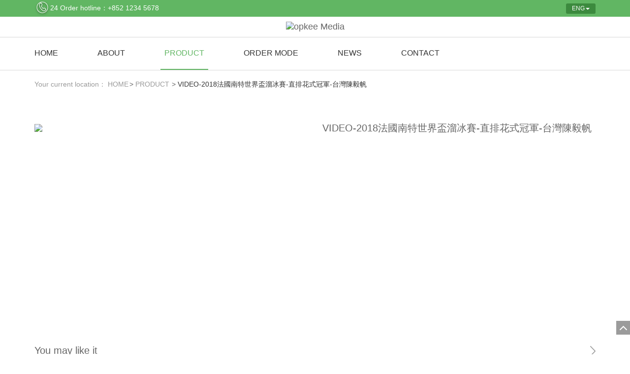

--- FILE ---
content_type: text/html; charset=UTF-8
request_url: http://chinaprosports.com/product-en/view/10860
body_size: 11653
content:
<!DOCTYPE html>
<html dir="ltr" lang="zh-CN">
<head>
<meta charset="utf-8">
<meta http-equiv="X-UA-Compatible" content="IE=edge">
<meta name="viewport" content="width=device-width, initial-scale=1">
<meta name="format-detection" content="telephone=no"/>
<title>VIDEO-2018法國南特世界盃溜冰賽-直排花式冠軍-台灣陳毅帆</title>
<meta name="title" content="VIDEO-2018法國南特世界盃溜冰賽-直排花式冠軍-台灣陳毅帆">
<meta name="keywords" content="HK SKATE CO,溜冰鞋,花樣滑冰,EDEA,RISPORT,MK,JOHN WILSON BLADES,MK BLADES,ROLL LINE,SNOW WHITE,">
<meta name="description" content="HK SKATE CO,溜冰鞋,花樣滑冰,EDEA,RISPORT,MK,JOHN WILSON BLADES,MK BLADES,ROLL LINE,SNOW WHITE,">
<link rel="shortcut icon" href="//cdn.tabccc.com/favicon.ico">
<link href="/static/bs337/css/bootstrap.min.css" rel="stylesheet">
<link href="/static/dist/sweetalert/sweetalert.min.css" type="text/css" rel="stylesheet">
<link href="/static/dist/css/swiper.min.css" type="text/css" rel="stylesheet">
<link href="/static/dist/css/share.css" type="text/css" rel="stylesheet">
<style type="text/css">
/*------APP#tpl_339 st */
/* toolbar-language */
.toolbar-language .dropdown>a{display:inline-block; background-color: #3C8A3E; font-size: 12px; color: #fff; padding: 2px 12px; border-radius: 3px;}
.toolbar-language .dropdown-menu{left: auto; right: 0; min-width: 40px; border-radius: 0; border: 0; margin: 0; font-size: 12px;}
.toolbar-language .dropdown-menu .open>a,
.toolbar-language .dropdown-menu .open>a:focus,
.toolbar-language .dropdown-menu .open>a:hover{background:none;color: #3C8A3E;}
.toolbar-language .dropdown-menu>li.active>a,
.toolbar-language .dropdown-menu>li>a:focus,
.toolbar-language .dropdown-menu>li>a:hover{background-color: #3C8A3E; color:#fff;}
@media (max-width: 767px) {
    .toolbar-language .dropdown>a{padding:2px 5px;}
}
/*------APP#tpl_339 ed */
/*------APP#tpl_61 st */
.logo{padding: 0; height: 98px; line-height: normal; margin:0; position: relative; z-index: 1; display: flex; left:15px; display:table\9;}
.logo a{display: flex; align-items: center; justify-content: center;vertical-align: middle; display: table-cell\9;}
@media (max-width: 767px){
    .logo{height: 64px; left:0;}
    .logo img{height: 35px;}
}
/*------APP#tpl_61 ed */
/*------APP#tpl_362 st */
/* nav */
.app-nav-1 .navbar{margin-bottom:0; border: 0; border-radius: 0; min-height: auto;}
.app-nav-1 .nav{font-size: 16px; margin-top: 0; margin-bottom: 0;}
.app-nav-1 .nav>li>a{ text-transform: uppercase; color:#333;}
.app-nav-1 .nav>li.active>a,
.app-nav-1 .nav>li>a:focus,
.app-nav-1 .nav>li>a:hover{background:none; color: #61B663;}
.app-nav-1 .dropdown-menu{border-radius: 0; border: 0; text-align: center;}
.app-nav-1 .dropdown-menu>li>a{padding:6px 10px; color: #9B9B9B;}
.app-nav-1 .nav .open>a,
.app-nav-1 .nav .open>a:focus,
.app-nav-1 .nav .open>a:hover{background:none; color:#61B663;}
.app-nav-1 .dropdown-menu>li.active>a,
.app-nav-1 .dropdown-menu>li>a:focus,
.app-nav-1 .dropdown-menu>li>a:hover{background-color:#61B663; color:#fff;}
.app-nav-1 .navbar-toggle{background-color: #61B663; margin:15px 0;}
.app-nav-1 .navbar-toggle .icon-bar{background-color: #fff;}
.appendOther{overflow: hidden; zoom:1;}
.appendOther .open .dropdown-menu{position: static;float: none;width: auto;margin-top: 0; background-color: transparent; border: 0;-webkit-box-shadow: none; box-shadow: none;}
.appendOther .dropdown-backdrop{display: none;}
@media (min-width: 768px){
    .app-nav-1 .navbar{position: relative;}
    .app-nav-1 .navbar-collapse{padding: 0;}
    .app-nav-1 .nav>li>a{padding:0; margin:0 40px; line-height: 64px;}
    .app-nav-1 .nav>li:first-child>a{margin-left: 0;}
    .app-nav-1 .nav>li>a:after{display: block; content: ''; width: 120%; height: 2px; margin: 0 auto; background-color: transparent; margin-left: -10%;}
    .app-nav-1 .nav .open>a:after,
    .app-nav-1 .nav>li.active>a:after,
    .app-nav-1 .nav>li>a:focus:after,
    .app-nav-1 .nav>li>a:hover:after{background-color: #61B663;}
    .app-nav-1 .navbar-right{margin-right: 0;}
}

@media (max-width: 767px) {
    .app-nav-1 .navbar{box-shadow: none; background: none;}
    .app-nav-1 .navbar-collapse{ border-top-color:#61B663;}
    .app-nav-1 .nav{font-size: 14px; padding-bottom:10px;}
    .app-nav-1 .navbar-nav>li>a{padding: 0; line-height: 30px;}
    .app-nav-1 .nav>li.active>a,
    .app-nav-1 .nav>li>a:focus,
    .app-nav-1 .nav>li>a:hover{ color:#61B663;}
    .app-nav-1 .nav .open>a, .app-nav-1 .nav .open>a:focus, .app-nav-1 .nav .open>a:hover{margin-bottom: 0;}
    .app-nav-1 .nav .open>a,
    .app-nav-1 .nav .open>a:focus,
    .app-nav-1 .nav .open>a:hover{color:#333;}
    .app-nav-1 .dropdown-menu{text-align: left;}
    .app-nav-1 .dropdown-menu>li>a{font-size: 14px; color:#333;}
    .app-nav-1 .dropdown-menu>li.active>a,
    .app-nav-1 .dropdown-menu>li>a:focus,
    .app-nav-1 .dropdown-menu>li>a:hover{background:none; color: #61B663;}
    .appendOther{margin:7.5px -15px; padding: 0; overflow: visible;}
    .appendOther .dropdown-backdrop{display: none;}
    .navbar-fixed-bottom .navbar-collapse, .navbar-fixed-top .navbar-collapse{position:fixed; top:64px; right:0; width:60%; height:100%; max-height: none; background-color: #fff; z-index: 16;}
}

@media (min-width: 768px){
    .set-navbar .navbar-header{float: none;}
    .set-navbar .navbar-toggle{display: block;margin: 15px 0; /*height: 64px - 34px;*/}
    .set-navbar .navbar-collapse{background-color: #fff; padding: 0; position:absolute; top:100%; right:0; min-width: 200px; height: auto; z-index: 16;}
    .set-navbar .navbar-collapse.collapse{ display: none!important;}
    .set-navbar .navbar-collapse.in{display: block!important;overflow: visible!important; box-shadow:0 3px 10px rgba(0,0,0,0.3);}
    .set-navbar .navbar-right{margin-right: 0; float: none!important;}
    .set-navbar .navbar-nav{width: 100%;}
    .set-navbar .navbar-nav>li{float: none; height: auto; line-height: normal; padding:0;}
    .set-navbar .navbar-nav>li>a{display:block; line-height: 40px; border-bottom: 1px solid #e7e7e7; margin:0; padding: 0 15px; color:#272727;}
    .set-navbar .nav>li>a:after{display: none;}
    .set-navbar .nav>li.active>a,
    .set-navbar .nav>li>a:focus,
    .set-navbar .nav>li>a:hover{ color:#61B663;}

    .set-navbar:before,
    .set-navbar:after,
    .set-navbar .nav>li>a:before{display: none;}

    .set-navbar .nav .open>a,
    .set-navbar .nav .open>a:focus,
    .set-navbar .nav .open>a:hover{color:#61B663; border-color:#e7e7e7;}

    .set-navbar .dropdown-menu{text-align: left;position: static;float: none;width: auto;margin-top: 0;background-color: transparent;border: 0;-webkit-box-shadow: none;box-shadow: none;}
    .set-navbar .dropdown-menu>li>a{color:#272727; padding: 6px 15px;}
    .set-navbar .dropdown-menu>li.active>a,
    .set-navbar .dropdown-menu>li>a:focus,
    .set-navbar .dropdown-menu>li>a:hover{color:#61B663; background: none;}

    .set-navbar .container{width: auto; padding: 0;}
    .set-navbar .dropdown-menu-list{padding: 5px 15px; border-bottom: 1px solid #e7e7e7;}
    .set-navbar .dropdown-menu-list>li{display: block;}

    .set-navbar .appendOther{border-bottom: 2px dashed #e7e7e7; padding: 10px 15px;}
}
/*------APP#tpl_362 ed */
/*------APP#tpl_365 st */
/* filter-nav */
.filter-nav a{display: inline-block; padding: 8px 0 3px; margin-right: 25px; border-bottom: 2px solid transparent; text-transform: uppercase;}
.filter-nav a:hover,
.filter-nav a.active{border-color: #61B663;}
.filter-nav a:last-child{margin-right: 0;}

/* album */
.album-list{margin-top:-50px;}
.album-list .item{margin-top:50px;}
.album-list .imgBox{height: 275px; background-color: #eee; overflow: hidden;}
.album-list .imgBox .img{display: block; width: 100%; height: 100%; background-repeat: no-repeat; background-position: center; background-size: cover;}
.album-list .imgBox .img:hover{
    -webkit-transform: scale(1.1);
    -o-transform: scale(1.1);
    -moz-transform: scale(1.1);
    transform:scale(1.1);
    -webkit-transform-origin: 50% 50%;
    -o-transform-origin: 50% 50%;
    transform-origin: 50% 50%;
    -webkit-transition: transform 0.5s ease-out;
    -o-transition: transform 0.5s ease-out;
    transition: transform 0.5s ease-out;
    top:10%;
}
.album-list .title{text-transform:uppercase; text-overflow:ellipsis; white-space: nowrap; overflow: hidden; margin: 25px 0 0; font-size: 14px; text-align: center;}
@media (max-width: 767px) {
	.album-list{margin-top:-30px;}
	.album-list .item{margin-top:30px;}
    .album-list .title{margin-top:15px;}
}


/* nav-pagination */
.nav-pagination{text-align: right; margin-top:40px;}
.pagination{margin: 10px 0;}
.pagination>li{display: inline-block; margin-left:5px;}
.pagination>li>a,
.pagination>li>span{ background-color: #d8d8d8; border-color: #d8d8d8; color: #61B663; padding: 4px 10px; cursor: pointer;}
.pagination>li:first-child>a,
.pagination>li:first-child>span,
.pagination>li:last-child>a,
.pagination>li:last-child>span{border-radius: 0;}
.pagination>li>a:hover,
.pagination>.active>a,
.pagination>.active>a:focus,
.pagination>.active>a:hover,
.pagination>.active>span,
.pagination>.active>span:focus,
.pagination>.active>span:hover{ background-color: #61B663; border-color: #61B663; color:#fff;}
@media (max-width: 767px) {
    .nav-pagination{margin-top:25px;}
}


/* album detail */
.imgGroup .swiper-wrapper, .imgGroup .swiper-slide{height: auto;}
.imgGroup .swiper-container .img{display: block; width: 100%; height: 100%; background-repeat: no-repeat; background-position: center; background-size: cover; overflow: hidden; position: relative;}
.imgGroup .gallery-top .imgBox{height: 360px; background-color: #eee; display: flex; display: table\9; align-items: center; justify-content: center;}
.imgGroup .gallery-top img{max-height: 100%; width: auto;}
.imgGroup .gallery-thumbs{margin-top:10px;}
.imgGroup .gallery-thumbs .imgBox{height: 150px;}
.imgGroup .gallery-thumbs .swiper-slide{opacity: 0.5;}
.imgGroup .gallery-thumbs .swiper-slide-thumb-active{opacity: 1;}
.imgGroup .swiper-button{width: 12px; height: 22px; margin-top: -11px; background: url("https://tabccc.oss-cn-hongkong.aliyuncs.com/u_8/201905021054851.png?x-oss-process=style/TMTP") no-repeat center 0;}
.imgGroup .swiper-button-next{background-position: center -39px;}
.imgGroup .swiper-button:hover{background-position: center -80px;}
.imgGroup .swiper-button-next:hover{background-position: center -119px;}
.imgGroup .swiper-button-next.swiper-button-disabled,
.imgGroup .swiper-button-prev.swiper-button-disabled{opacity: 0;}

.a-info .title{font-size: 20px; margin:0 0 40px 0;}
.a-info ins{text-decoration: none; display: inline-block; border-bottom: 2px solid #D8D8D8; padding-bottom:2px;}
@media (max-width: 767px) {
    .imgGroup .gallery-thumbs .imgBox{height: 100px;}
    .a-info{margin-top: 30px;}
    .a-info .title{margin-top:20px;}
}

/* pushGoods */
.pushGoods{position: relative;}
.pushGoods .swiper-wrapper,
.pushGoods .swiper-slide{height:auto;}
.pushGoods .title{margin: 25px 0 0; font-size: 14px; text-align: center;}
.pushGoods .imgBox{ height: 275px; background-color: #eee; overflow: hidden;}
.pushGoods .img{display: block; width: 100%; height: 100%; background-repeat: no-repeat; background-position: center; background-size: cover;}
.pushGoods .imgBox .img:hover{
    -webkit-transform: scale(1.1);
    -o-transform: scale(1.1);
    -moz-transform: scale(1.1);
    transform:scale(1.1);
    -webkit-transform-origin: 50% 50%;
    -o-transform-origin: 50% 50%;
    transform-origin: 50% 50%;
    -webkit-transition: transform 0.5s ease-out;
    -o-transition: transform 0.5s ease-out;
    transition: transform 0.5s ease-out;
    top:10%;
}
.pushGoods .swiper-button-next,
.pushGoods .swiper-button-prev{opacity: 0;}
.pushGoods .btn-next,
.pushGoods .btn-prev{position: absolute; right: 20px; top: -40px; z-index: 1; background: url("https://tabccc.oss-cn-hongkong.aliyuncs.com/u_8/201905021054851.png?x-oss-process=style/TMTP") no-repeat center 0; width: 12px; height: 22px;}
.pushGoods .btn-next{background-position: center -39px; right: 0;}
.pushGoods .btn-prev:hover{background-position: center -80px;}
.pushGoods .btn-next:hover{background-position: center -119px;}
.pushGoods .btn-prev.disabled,
.pushGoods .btn-next.disabled{opacity: 0;}
@media (max-width: 767px){

}
/*------APP#tpl_365 ed */
/*------APP#tpl_322 st */
.share img{max-width: 100%;}
.share a{display:inline-block; position: relative; line-height: normal; margin: 0;}
.share em{display: none;}
.share .icon{display: inline-block; background-repeat: no-repeat; background-position: center; background-size:100% 100%; width: 40px; height: 40px; /*width: 48px; height: 48px;*/}
.share .icon-baidu{background-image: url("/static/dist/images/shareIcon/baidu_normal.png");}
.share .icon-facebook{background-image: url("/static/dist/images/shareIcon/facebook_normal.png");}
.share .icon-google{background-image: url("/static/dist/images/shareIcon/google_normal.png");}
.share .icon-instagram{background-image: url("/static/dist/images/shareIcon/instagram_normal.png");}
.share .icon-linkedin{background-image: url("/static/dist/images/shareIcon/linkedin_normal.png");}
.share .icon-qq{background-image: url("/static/dist/images/shareIcon/qq_normal.png");}
.share .icon-qzone{background-image: url("/static/dist/images/shareIcon/qzone_normal.png");}
.share .icon-tqq{background-image: url("/static/dist/images/shareIcon/tqq_normal.png");}
.share .icon-twitter{background-image: url("/static/dist/images/shareIcon/twitter_normal.png");}
.share .icon-weibo{background-image: url("/static/dist/images/shareIcon/weibo_normal.png");}
.share .icon-wechat{background-image: url("/static/dist/images/shareIcon/wechat_normal.png");}
.share .icon-youtube{background-image: url("/static/dist/images/shareIcon/youtube_normal.png");}
.share .icon-whatsapp{background-image: url("/static/dist/images/shareIcon/whatsapp_normal.png");}
.share .popover{display: none;width:200px;}
.share .popover.top{top:auto;left:auto;right:0;bottom: 50px;}
.share .popover.top>.arrow,
.share .popover.bottom>.arrow{left:auto; margin-left: 0; right: 10px;}
.share .popover.bottom{bottom:auto;left:auto;right:0;top: 40px;}
.share .popover.left{left:auto;right:52px; top:auto; bottom: 0;}
.share .popover.left>.arrow{top: 90%;}
.share .popover-content{padding: 8px;}

.share a:hover .icon-baidu{background-image: url("/static/dist/images/shareIcon/baidu_selected.png");}
.share a:hover .icon-facebook{background-image: url("/static/dist/images/shareIcon/facebook_selected.png");}
.share a:hover .icon-google{background-image: url("/static/dist/images/shareIcon/google_selected.png");}
.share a:hover .icon-instagram{background-image: url("/static/dist/images/shareIcon/instagram_selected.png");}
.share a:hover .icon-linkedin{background-image: url("/static/dist/images/shareIcon/linkedin_selected.png");}
.share a:hover .icon-qq{background-image: url("/static/dist/images/shareIcon/qq_selected.png");}
.share a:hover .icon-qzone{background-image: url("/static/dist/images/shareIcon/qzone_selected.png");}
.share a:hover .icon-tqq{background-image: url("/static/dist/images/shareIcon/tqq_selected.png");}
.share a:hover .icon-twitter{background-image: url("/static/dist/images/shareIcon/twitter_selected.png");}
.share a:hover .icon-weibo{background-image: url("/static/dist/images/shareIcon/weibo_selected.png");}
.share a:hover .icon-wechat{background-image: url("/static/dist/images/shareIcon/wechat_selected.png");}
.share a:hover .icon-youtube{background-image: url("/static/dist/images/shareIcon/youtube_selected.png");}
.share a:hover .icon-whatsapp{background-image: url("/static/dist/images/shareIcon/whatsapp_selected.png");}
.share a:hover .popover{display: block;}

.share-vertical{position: fixed; right: 0; bottom: 35%; z-index:99;}
.share-vertical a{display:block;}
/*------APP#tpl_322 ed */
/*------APP#tpl_40 st */
.form-group{position: relative;}
label{font-weight:normal;}
.checkbox label, .radio label{margin-right:15px;}
.checkbox label.checkbox-inline,  .radio label.radio-inline{margin-left:0;}
.form .text-danger{margin-bottom: 0; padding: 0 12px; position: absolute; right: 0; top: 8px; font-size:14px;}
.form .btn{text-transform: uppercase;}
@media(max-width: 767px){
	.form img{margin-top:5px;}
}
/*------APP#tpl_40 ed */

</style>
<link href="/uploads/u_8/s_464/static/css/style.css?v=1569391844" type="text/css" rel="stylesheet">
<!--[if lt IE 9]>
      <script src="/static/bs337/js/html5shiv.min.js"></script>
      <script src="/static/bs337/js/respond.min.js"></script>
<![endif]-->
<script type="text/javascript">var APPS={MODS:[],exit:function(name){for(var i=0,l=this.MODS.length;i<l;i++){if(name === this.MODS[i]){return true;}}this.MODS.push(name); return false;}}; var PgConfig={site_id:'827',uid:'221','id':'6302'};</script>
</head>
<body>
<div class="hd">
    <div class="topBar">
        <div class="container">
            <div class="row">
                <div class="col-xs-9">
                    <div class="phone">
                        <p><img src="https://tabccc.oss-cn-hongkong.aliyuncs.com/u_8/201904301433461.png" />24 Order hotline：+852 1234 5678</p>

                    </div>
                </div>
                <div class="col-xs-3 text-right">
                    <div class="toolbar-language" data-site-lang="5">
    <div class="dropdown">
        <a data-toggle="dropdown" role="button" aria-haspopup="true" aria-expanded="false">ENG<span class="caret"></span></a>
        <ul class="dropdown-menu">
                                    <li><a href="/home.html">中文</a></li>
                                                        </ul>
    </div>
</div>
                </div>
            </div>
        </div>
    </div>
    <h1 class="navbar-brand logo"><a href="/home-en.html" title="opkee Media"><img src="http://tabccc.oss-cn-hongkong.aliyuncs.com/u_221/LOGO2.jpg" alt="opkee Media"></a></h1>
    <div class="navArea">
        <div class="container">
            <div class="app-nav-1">
    <nav class="navbar">
        <!-- Brand and toggle get grouped for better mobile display -->
        <div class="navbar-header">
            <button type="button" class="navbar-toggle collapsed" data-toggle="collapse" data-target="#app-nav-1" aria-expanded="false">
                <span class="sr-only"></span>
                <span class="icon-bar"></span>
                <span class="icon-bar"></span>
                <span class="icon-bar"></span>
            </button>
        </div>

        <!-- Collect the nav links, forms, and other content for toggling -->
        <div class="collapse navbar-collapse" id="app-nav-1">
            <ul class="nav navbar-nav">
                                                <li><a href="/home-en.html">HOME</a></li>
                                                                <li><a href="/about-en.html">ABOUT</a></li>
                                                                <li><a href="/product-en.html">PRODUCT</a></li>
                                                                <li><a href="/mode-en.html">ORDER MODE</a></li>
                                                                <li><a href="/news-en.html">NEWS</a></li>
                                                                <li><a href="/contact-en.html">CONTACT</a></li>
                                            </ul>
        </div>

    </nav>
</div>
<!--//app-nav-1 end-->
        </div>
    </div>
</div>

<div class="bd">
    <div class="bdBar">
        <div class="container">
            <div class="location">
                <span>Your current location：</span>
                <ol class="breadcrumb"></ol>
            </div>
        </div>
    </div>
    <div class="page product">
        <div class="container">
    		<div class="app-album" id="app-album">
    <div class="album-detail">
        <input type="hidden" data-page-type="view" id="data-page-type" data-title="VIDEO-2018法國南特世界盃溜冰賽-直排花式冠軍-台灣陳毅帆">
        <div class="row">
            <div class="col-sm-6">
                                <img src="http://tabccc.oss-cn-hongkong.aliyuncs.com/u_221/20200328165521.jpg">
                            </div>
            <div class="col-sm-6">
                <div class="a-info">
                    <h3 class="title">VIDEO-2018法國南特世界盃溜冰賽-直排花式冠軍-台灣陳毅帆</h3>
                    <div class="con">
                        <p><iframe allow="accelerometer; autoplay; encrypted-media; gyroscope; picture-in-picture" allowfullscreen="" frameborder="0" height="315" src="https://www.youtube.com/embed/o5J2MKmVRsQ" width="560"></iframe></p>

                    </div>
                </div>
            </div>
        </div>
    </div>
</div>
            <div class="recommend">
                <h4 class="t">You may like it</h4>
                <div class="pushGoods">
        <div class="swiper-container">
        <div class="swiper-wrapper">
                        <div class="swiper-slide"><a href="/product-en/view/10863">
                <div class="imgBox">
                    <div class="img" style="background-image: url('http://tabccc.oss-cn-hongkong.aliyuncs.com/u_221/202003161742638.jpg?x-oss-process=image/resize,h_275');"></div>
                </div>
                <h4 class="title">VIDEO-2020 Four Continents Championships SP Yuzuru Hanyu (羽生結弦)</h4>
            </a></div>
                        <div class="swiper-slide"><a href="/product-en/view/12218">
                <div class="imgBox">
                    <div class="img" style="background-image: url('http://tabccc.oss-cn-hongkong.aliyuncs.com/u_221/202004071734735.jpg?x-oss-process=image/resize,h_275');"></div>
                </div>
                <h4 class="title">VIDEO-The Off Ice Skate Spinner Training </h4>
            </a></div>
                        <div class="swiper-slide"><a href="/product-en/view/12266">
                <div class="imgBox">
                    <div class="img" style="background-image: url('http://tabccc.oss-cn-hongkong.aliyuncs.com/u_221/frame1.jpg?x-oss-process=image/resize,h_275');"></div>
                </div>
                <h4 class="title">SNOW WHITE SKATES</h4>
            </a></div>
                        <div class="swiper-slide"><a href="/product-en/view/17587">
                <div class="imgBox">
                    <div class="img" style="background-image: url('http://tabccc.oss-cn-hongkong.aliyuncs.com/u_221/202007151727721.jpg?x-oss-process=image/resize,h_275');"></div>
                </div>
                <h4 class="title">VIDEO-EDEA E-SPINNER </h4>
            </a></div>
                        <div class="swiper-slide"><a href="/product-en/view/17595">
                <div class="imgBox">
                    <div class="img" style="background-image: url('http://tabccc.oss-cn-hongkong.aliyuncs.com/u_221/20200715167652.jpg?x-oss-process=image/resize,h_275');"></div>
                </div>
                <h4 class="title">VIDEO-EDEA E-GUARDS </h4>
            </a></div>
                    </div>
        <div class="swiper-button-next"></div>
        <div class="swiper-button-prev"></div>
    </div>
    <div class="btn-next"></div>
    <div class="btn-prev"></div>
    </div>
            </div>            
        </div>
    </div>
</div>

<div class="ft">
    <div class="container">
        <div class="ft-info">
            <div class="row">
                <div class="col-sm-4">
                    <div class="ft-contact">
                        <p>Address: Phase 1 2706, Beijing Plaza, 8 Changyu Street, Kowloon, Hong Kong</p>

<p>Fax: 3007 8308</p>

<p>E-mail: info@topkee.com.hk</p>

                    </div>
                    <div class="share share-horizontal">
                        <div class="share share-horizontal">
        <a href="https://api.whatsapp.com/send?phone=85292111031" target="_blank"><i class="icon icon-whatsapp"></i><em>whatsapp</em></a>
        <a href="javascript:void(0);"><i class="icon icon-wechat"></i><em>wechat</em>
        <div class="popover top">
            <div class="arrow"></div>
            <div class="popover-content">
                <img src="http://tabccc.oss-cn-hongkong.aliyuncs.com/u_221/hkwechat.jpg">
            </div>
        </div>
    </a>
    </div>
                    </div>
                </div>
                <div class="col-sm-8">
                    <div class="information">
                        <div class="formWrap" data-cid="18942" data-title="CONTACT"></div>

<script type="text/javascript">
    var formConfig = formConfig || {};
    formConfig['18942']={"title":"CONTACT","content":null,"thumb":null,"thumb2":null,"list":[{"id":"1702","cid":"18942","setting":{"label":"NAME","field_type":"text","required":"true","field_options":{"size":"small"},"cid":"c2"}},{"id":"1703","cid":"18942","setting":{"label":"TELPHONE","field_type":"telphone","required":"true","cid":"c6"}},{"id":"1704","cid":"18942","setting":{"label":"EMAIL","field_type":"email","required":"true","cid":"c10"}}],"attribute_setting":[{"id":"480","title":"submit","thumb":"","varchar_value":"SEND"}],"timelimit":{"start_time":"","end_time":"","is_end":"2"}};
</script>


<script type="text/html" id="formItem_18942">
    
    <form class="form" id="form_{{cid}}">
        <div class="inner">
            {{#html}}
            <div class="form-group">
                <div class="row">
                    <div class="col-sm-6"><input type="text" name="field-code-number" class="form-control require" placeholder="code" data-type="code_number" data-fieldType="code"></div>
                    <div class="col-sm-6"><img src="/get/get-image?code_name=form_code" id="refresh_{{cid}}" title="click refresh" onclick="document.getElementById('refresh_{{cid}}').src=('/get/get-image?code_name=form_code&amp;'+Math.random())" data-type="form_code"></div>
                </div>
            </div>
        </div>
        <div class="form-group">
            <button class="btn btn-default" data-action="submit" type="button" data-cid="{{cid}}">{{txt}}</button>
        </div>
        <input type="hidden" name="field-code-name" value="form_code" class="require" data-type="code_name" data-fieldType="code">
    </form>
    
</script>

<script type="text/html" id="tpl-item-text-18942" data-type="text">
    
    <div class="form-group">
        <label class="sr-only">{{setting.label}}</label>
        <input type="text" name="field-{{id}}" class="form-control {{if setting.required=='true'}}require{{/if}}" placeholder="{{setting.label}}" data-type="{{setting.label}}" maxlength="{{setting.field_options.maxlength}}" data-id="{{id}}" data-cid="{{cid}}" data-fieldType="{{setting.field_type}}">
        {{if setting.field_options && setting.field_options.description }}
        <p class="note">{{setting.field_options.description}}</p>
        {{/if}}

    </div>
    
</script>
<script type="text/html" id="tpl-item-password-18942" data-type="password">
    
    <div class="form-group">
        <label class="sr-only">{{setting.label}}</label>
        <input type="password" name="password" class="form-control {{if setting.required=='true'}}require{{/if}}" placeholder="{{setting.label}}" data-type="{{setting.label}}" maxlength="{{setting.field_options.maxlength}}" data-id="{{id}}" data-cid="{{cid}}" data-fieldType="{{setting.field_type}}">
    </div>
    
</script>
<script type="text/html" id="tpl-item-telphone-18942" data-type="telphone">
    
    <div class="form-group">
        <label class="sr-only">{{setting.label}}</label>
        <input type="tel" name="field-{{id}}" class="form-control {{if setting.required=='true'}}require{{/if}}" placeholder="{{setting.label}}" data-type="{{setting.label}}" maxlength="11" data-id="{{id}}" data-cid="{{cid}}" data-fieldType="{{setting.field_type}}">
    </div>
    
</script>
<script type="text/html" id="tpl-item-website-18942" data-type="website">
    
    <div class="form-group">
        <label class="sr-only">{{setting.label}}</label>
        <input type="text" name="field-{{id}}" class="form-control {{if setting.required=='true'}}require{{/if}}" placeholder="{{setting.label}} http://" data-type="{{setting.label}}" data-id="{{id}}" data-cid="{{cid}}" data-fieldType="{{setting.field_type}}">
    </div>
    
</script>
<script type="text/html" id="tpl-item-email-18942" data-type="email">
    
    <div class="form-group">
        <label class="sr-only">{{setting.label}}</label>
        <input type="text" name="field-{{id}}" class="form-control {{if setting.required=='true'}}require{{/if}}" placeholder="{{setting.label}}" data-type="{{setting.label}}" data-id="{{id}}" data-cid="{{cid}}" data-fieldType="{{setting.field_type}}">
    </div>
    
</script>
<script type="text/html" id="tpl-item-textarea-18942" data-type="textarea">
    
    <div class="form-group">
        <label  class="sr-only">{{setting.label}}</label>
        <textarea name="field-{{id}}" rows="5" class="form-control {{if setting.required=='true'}}require{{/if}}" placeholder="{{setting.label}}" data-type="{{setting.label}}" maxlength="{{setting.field_options.maxlength}}" data-id="{{id}}" data-cid="{{cid}}" data-fieldType="{{setting.field_type}}"></textarea>
    </div>
    
</script>
<script type="text/html" id="tpl-item-radio-18942" data-type="radio">
    
    <div class="form-group">
        <label class="sr-only">{{setting.label}}</label>
        <div class="radio" data-name="field-{{id}}">
            {{each setting.field_options.options}}
            {{if $value.checked == 'true'}}
            <label class="radio-inline"><input type="radio" name="field-{{id}}" value="{{$value.label}}" class="{{if setting.required=='true'}}require{{/if}}" checked="checked" data-id="{{id}}" data-cid="{{cid}}" data-fieldType="{{setting.field_type}}">{{$value.label}}</label>
            {{else}}
            <label class="radio-inline"><input type="radio" name="field-{{id}}" value="{{$value.label}}" class="{{if setting.required=='true'}}require{{/if}}" data-id="{{id}}" data-cid="{{cid}}" data-fieldType="{{setting.field_type}}">{{$value.label}}</label>
            {{/if}}
            {{/each}}
        </div>
    </div>
    
</script>
<script type="text/html" id="tpl-item-checkboxes-18942" data-type="checkboxes">
    
    <div class="form-group">
        <label class="sr-only">{{setting.label}}</label>
        <div class="checkbox" data-name="field-{{id}}">
            {{each setting.field_options.options}}
            {{if $value.checked == 'true'}}
            <label class="checkbox-inline"><input type="checkbox" name="field-{{id}}" value="{{$value.label}}" class="{{if setting.required=='true'}}require{{/if}}" checked="checked" data-id="{{id}}" data-cid="{{cid}}" data-fieldType="{{setting.field_type}}">{{$value.label}}</label>
            {{else}}
            <label class="checkbox-inline"><input type="checkbox" name="field-{{id}}" value="{{$value.label}}" class="{{if setting.required=='true'}}require{{/if}}" data-id="{{id}}" data-cid="{{cid}}" data-fieldType="{{setting.field_type}}">{{$value.label}}</label>
            {{/if}}
            {{/each}}
        </div>
    </div>
    
</script>
<script type="text/html" id="tpl-item-select-18942" data-type="select">
    
    <div class="form-group">
        <label class="sr-only">{{setting.label}}</label>
        <select class="form-control {{if setting.required=='true'}}require{{/if}}" name="field-{{id}}" data-id="{{id}}" data-cid="{{cid}}" data-fieldType="{{setting.field_type}}">
            <option value="-1">{{setting.label}}</option>
            {{each setting.field_options.options}}
            {{if $value.checked == true}}
            <option value="{{$value.label}}" selected="selected">{{$value.label}}</option>
            {{else}}
            <option value="{{$value.label}}">{{$value.label}}</option>
            {{/if}}
            {{/each}}
        </select>
    </div>
    
</script>
<script type="text/html" id="tpl-item-hidden-18942" data-type="hidden">
    
    <input type="hidden" name="field-{{id}}" value="-" data-type="{{setting.label}}" data-id="{{id}}" data-cid="{{cid}}" data-fieldType="{{setting.field_type}}">
    
</script>
                    </div>
                </div>
            </div>
        </div>
        <div class="copyright">
            <p>Copyright &copy; 2019 Topkee Media Ltd. All rights reserved</p>

        </div>
    </div>
</div>
<!--//ft end-->

<div class="backTop"><a href="javascript:void(0);" id="backTop"></a></div>
<script src="/static/bs337/js/jquery.min.js"></script>
<script src="/static/bs337/js/bootstrap.min.js"></script>
<script type="text/javascript" src="/static/dist/js/jquery.share.min.js"></script>
<script type="text/javascript" src="/static/dist/sweetalert/sweetalert.min.js"></script>
<script type="text/javascript" src="/static/dist/js/template-web.js"></script>
<script type="text/javascript" src="/static/dist/js/swiper.min.js"></script>
<script type="text/javascript" src="/static/dist/js/bootstrap-paginator.min.js"></script>
<script src="/static/dist/js/lazyload.min.js"></script>
<script type="text/javascript">
//------APP#tpl_362 st
(function(A) {
    if (!A.exit('nav')) {
        A.nav = {
            init:function () {
                var that = this;
                that.activeNav();

                that.renderNav({logo:false,navEle:'app-nav-1'});
                $(window).resize(function () {
   
                    that.renderNav({logo:false,navEle:'app-nav-1'});
                }).scroll(function () {
                    var $collapse = $('.app-nav-1 .navbar-collapse');
                    if($collapse.hasClass('in')){
                        $collapse.removeClass('in');
                    }
                });

            },
            activeNav:function (args) {
                var options = {reset:false},
                    setting = $.extend(options,args),
                    cls = setting.reset ? 'current' : 'active',
                    pathname = window.location.pathname;

                $('.navbar-nav li a').each(function(){
                    var $this = $(this),
                        href = $this.attr('href');
                    hrefIdx1 = href.indexOf('-'),
                        hrefIdx2 = href.indexOf('.'),
                        mao = href.indexOf('/#'),
                        hrefName = mao>-1 ? href.substring(2) : (hrefIdx1>-1 ? href.substring(0,hrefIdx1) : href.substring(0,hrefIdx2));

            
                    if(pathname == '/'){
                        $('.navbar-nav li:eq(0)').addClass(cls);
                        return false;
                    }else if(pathname.indexOf(hrefName)>-1){
                        $this.parent().addClass(cls);
                        return false;
                    };
                });
            },
            renderNav:function (args) {
                var option = {logo:true,navEle:'',otherEle:''},
                    setting = $.extend(option,args),
                    $navbar = $('.'+setting.navEle +' .navbar'),
                    $nav = $('.'+setting.navEle +' .nav'),
                    $otherEle = setting.otherEle ? $('.'+setting.otherEle) : null,
                    $collapse = $('.'+setting.navEle + ' .collapse'),
                    w_logo = setting.logo ? $('.logo').outerWidth(true) : 0,
                    w_otherEle = setting.otherEle ? $otherEle.outerWidth(true) : 0,
                    w_navEle= $('.'+setting.navEle).width(),
                    w_nav= $nav.width(),
                    w_nav_data= parseInt($nav.attr('data-nav-width')),
                    w_otherEle_data= parseInt($nav.attr('data-other-width')),
                    w_toggle = $('.'+setting.navEle +' .navbar-toggle').outerWidth(true),
                    w_window = $(window).width(),
                    width;//width可显示导航区域宽度


                //存储navEle，otherEle实际宽度
                if(!w_nav_data || w_nav_data < w_nav) $nav.attr('data-nav-width',w_nav);
                if(!w_otherEle_data || w_otherEle_data < w_otherEle) $nav.attr('data-other-width',w_otherEle);

                //重新获取w_nav，w_otherEle
                w_nav= parseInt($nav.attr('data-nav-width'));
                w_otherEle= parseInt($nav.attr('data-other-width'));
                width = $navbar.hasClass('set-navbar') ? w_navEle - w_logo - w_toggle : w_navEle - w_logo - w_otherEle;
                console.log(w_navEle +'-'+ w_logo +'-'+ w_otherEle +'-'+ w_nav)
                console.log(width +'-'+ w_nav);

                //otherEle 放入下拉菜单
                if(setting.otherEle){
                    var html = $otherEle.html();

                    if(!$collapse.find('.appendOther').size()) $collapse.prepend('<div class="appendOther"></div>');
                    $otherEle.addClass('hidden');
                    $navbar.find('.appendOther').html(html)
                }

                //頁面有滾動條
                if(document.body.scrollHeight > (window.innerHeight || document.documentElement.clientHeight)){
                    var scrollW = window.innerWidth - document.documentElement.clientWidth;
                    w_window +=scrollW;
                };
                if(w_window>=768){
                    //pc 重设导航排版
                    if(width <= w_nav){
                        $navbar.addClass('set-navbar');
                    }else{
                        $navbar.removeClass('set-navbar');
                        if(setting.otherEle){
                            $otherEle.removeClass('hidden');
                            $navbar.find('.appendOther').html('')
                        };
                    };
                }else{
                    //mobile
                    $navbar.removeClass('set-navbar');
                };


                //隐藏下拉菜单
                $('body').on('click',function (e) {
                    var $target = $(e.target);
                    if ($target.is(".navbar-toggle") || $target.is(".navbar-toggle span") || $target.is(".navbar .dropdown") || $target.is(".navbar .dropdown>a")){
                        console.log('toggle');
                    }else{
                        $collapse.removeClass('in');
                    }
                });
            }
        }

    }
})(APPS);
//------APP#tpl_362 ed
//------APP#tpl_365 st
(function(A){
    if(!A.exit('album')) {
        A.album = {
            init: function () {
                var that = this;

                //init
                var pageType = $('#data-page-type').attr('data-page-type');
                switch (pageType) {
                    case 'list':
                        that.listPage();
                        break;
                    case 'view':
                        that.viewPage();
                };

            },
            listPage:function () {
                var that = this,
                    $page_navigation = $('#page-navigation'),
                    options = that.initList({type: 'album'});

                that.category();
            },
            viewPage:function () {
                var that = this;
                var $window = $(window),
                    w = $window.width(),
                    slide = null,
                    pushGoods = null;

                slide = that.renderSlide('imgGroup');
                pushGoods = that.recommend('pushGoods',w);
                that.slideButton('pushGoods');

                $window.resize(function(){
                    w = $window.width();
                    if(slide) slide.destroy(false);
                    slide = that.renderSlide('imgGroup');

                    if(pushGoods) pushGoods.destroy(false);
                    pushGoods = that.recommend('pushGoods',w);
                    that.slideButton('pushGoods');
                });
            },
            initList: function (args) {
                var $app = $('.app-' + args.type),
                    page_size = parseInt($app.attr('data-page-size')),
                    attribute_ids = $app.attr('data-attribute-ids'),
                    list_link = $app.attr('data-list-link'),
                    show_option_category = $app.attr('show-option-category'),
                    num = parseInt($('.' + args.type + '-list').attr('data-num')),
                    $page_navigation = $('#page-navigation'),
                    pages = Math.ceil(num / page_size),
                    lang = $('.toolbar-language').attr('data-site-lang'),
                    options = {
                        currentPage: 1,
                        totalPages: pages,
                        tooltipTitles: function (type, page, current) {
                            switch (type) {
                                case "first":
                                    return "first page";
                                case "prev":
                                    return "prev page";
                                case "next":
                                    return "next page";
                                case "last":
                                    return "last page";
                                case "page":
                                    return "the " + page + ' page';
                            }
                        },
                        onPageClicked: function (e, originalEvent, type, page) {
                            var cid = $page_navigation.attr('data-cid'),
                                options = $page_navigation.attr('data-options'),
                                title = $page_navigation.attr('data-title');

                            $this = $(this).find('a');
                            $this.attr('href', '#app-' + args.type);

                            page_size = parseInt($app.attr('data-page-size'));

                            var data = {page: page, limit: page_size, category: 'N'},
                                $list = $('.' + args.type + '-list .row');
                            if (cid) data.cid = cid;
                            if (attribute_ids) data.attribute_ids = attribute_ids;
                            if (options) data.options = options.split();
                            if (title) data.title = title;
                            if (show_option_category) data.show_option_category = true;
                            if(list_link){
                                var link = '';
                                if(list_link.lastIndexOf('?') > -1){
                                    link = list_link.substr(0,list_link.lastIndexOf('/')+1) + '{id}' + list_link.substr(list_link.lastIndexOf('?'));
                                }else if(list_link.lastIndexOf('/') > -1){
                                    link = list_link.substr(0,list_link.lastIndexOf('/')+1) + '{id}';
                                };
                                data.list_link = link;
                            };
                            if(lang) data.lang = lang;

                            $list.html('<p class="text-center loading"><img src="/static/dist/images/loading.gif"></p>');
                            console.log(data);

                            if (!$this.data('lock')) {
                                $this.data('lock', 'yes');
                                $.getJSON('/get/' + args.type, data, function (res) {
                                    console.log(res);
                                    var html = '';
                                    html = template(args.type + 'Item', {data: res});
                                    $list.html(html);
                                    $this.removeData('lock');
                                });
                            }
                        }
                    };
                console.log(num + '--' + pages)
                if (num) $page_navigation.bootstrapPaginator(options);
                return options;
            },
            getList: function (pageEle, options, data, type) {
                var $list = $('.' + type + '-list .row');

                console.log(data);
                $list.html('<p class="text-center loading"><img src="/static/dist/images/loading.gif"></p>');
                pageEle.attr('data-cid', data.cid).html('');
                if(data.options) pageEle.attr('data-options',data.options.join());

                $.getJSON('/get/' + type, data, function (res) {
                    console.log(res);
                    var num = res.paging.total,
                        html = '';
                    html = num ? template(type+'Item', {data: res}) : '<p class="text-center null">No information</p>';
                    $procutList.html(html);

                    if (num) {
                        options.totalPages = Math.ceil(num / data.limit);
                        pageEle.bootstrapPaginator(options);
                    }
                    $('.' + type + '-list').attr('data-num', num);

                });
            },
            renderSlide:function () {
                var galleryThumbs = new Swiper('.gallery-thumbs', {
                    spaceBetween: 30,
                    slidesPerView: 3,
                    freeMode: true,
                    watchSlidesVisibility: true,
                    watchSlidesProgress: true
                });
                var galleryTop = new Swiper('.gallery-top', {
                    thumbs: {
                        swiper: galleryThumbs
                    },
                    navigation: {
                        nextEl: '.gallery-top .swiper-button-next',
                        prevEl: '.gallery-top .swiper-button-prev'
                    }
                });
                return galleryThumbs;
            },
            recommend:function (ele,w) {
                var size = 2;
                if(w <= 460) size = 1;
                if(w >= 768) size = 3;
                if(w >= 992) size = 4;
                var swiper = new Swiper('.'+ ele +' .swiper-container', {
                    slidesPerView: size,
                    slidesPerGroup: size,
                    spaceBetween: 30,
                    navigation: {
                        nextEl: '.'+ ele +' .swiper-button-next',
                        prevEl: '.'+ ele +' .swiper-button-prev'
                    }
                });
                return swiper;
            },
            slideButton:function (ele) {
                var $swiper_prev = $('.'+ ele +' .swiper-button-prev'),
                    $swiper_next = $('.'+ ele +' .swiper-button-next'),
                    $next = $('.'+ ele +' .btn-next'),
                    $prev = $('.'+ ele +' .btn-prev');

                if($swiper_next.hasClass('swiper-button-disabled')){
                    $next.addClass('disabled');
                }else{
                    $next.removeClass('disabled');
                };
                if($swiper_prev.hasClass('swiper-button-disabled')){
                    $prev.addClass('disabled');
                }else{
                    $prev.removeClass('disabled');
                };

                $next.on('click',function(){
                    $swiper_next.trigger('click');
                    $prev.removeClass('disabled');
                    if($swiper_next.hasClass('swiper-button-disabled')){
                        $next.addClass('disabled');
                    }else{
                        $next.removeClass('disabled');
                    }
                });
                $prev.on('click',function(){
                    $swiper_prev.trigger('click');
                    $next.removeClass('disabled');
                    if($swiper_prev.hasClass('swiper-button-disabled')){
                        $prev.addClass('disabled');
                    }else{
                        $prev.removeClass('disabled');
                    }
                });
            },
            getQueryString:function (name) {
                var reg = new RegExp('(^|&)' + name + '=([^&]*)(&|$)', 'i');
                var r = location.search.substr(1).match(reg);
                if (r != null) {
                    return decodeURI(r[2]);
                }
                return null;
            },
            category:function () {
                var that = this,
                    cid = that.getQueryString('cid');
                if(cid){
                    $('.filter-nav a.active').removeClass('active');
                    $('.filter-nav a[data-cid='+ cid +']').addClass('active');
                }
            }
        }
    }
})(APPS);
//------APP#tpl_365 ed
//------APP#tpl_322 st
(function(A) {
    if (!A.exit('share')) {
        A.share = {
            init: function () {
                $('.share-horizontal').on('mouseover','.icon-wechat',function () {
                    var $this = $(this),
                        $popover = $this.parent().find('.popover'),
                        top = $this.offset().top;
                    if(top<215){
                        $popover.removeClass('top').addClass('bottom');
                    }else{
                        $popover.removeClass('bottom').addClass('top');
                    }
                });
            }
        }; 
    }
})(APPS);
//------APP#tpl_322 ed
//------APP#tpl_40 st
(function(A){
    if(!A.exit('form')){
        A.form = {
            init:function(){
                var that = this;
                //init forms
                for(var cid in formConfig){
                    that.renderForm(cid,formConfig[cid].list, formConfig[cid].attribute_setting);
                    //handler
                    that.submitHander({cid:cid,title:formConfig[cid].title});
                }; 
            },
            submitHander:function(args){
                var that = this,
                    cid = args.cid,
                    formTitle = args.title,
                    $form = $('#form_'+cid);

                $form.on('focus','input,textarea,select',function () {
                    var $field = $(this),
                        $form_group = $field.parent().is('.form-group') ? $field.parent() : $field.parents('.form-group');
                    $form_group.removeClass('has-error').find('.text-danger').remove();
                });

                $(document).on('click','button[data-cid='+ cid +']',function(){
                    var $this = $(this),
                        btnTxt = $this.text(),
                        data = {cid:cid},
                        checkGround = {},
                        radioGround = {};
                    $form.find('input,textarea,select').each(function(){
                        var $field = $(this),
                            $form_group = $field.parent().is('.form-group') ? $field.parent() : $field.parents('.form-group'),
                            type = $field.attr('data-fieldtype'),
                            name = $field.attr('data-type'),
                            val = $field.val().trim();

                        if(!$field.next('.text-danger').size() && type !== 'checkboxes' && type !== 'radio'){
                            $field.after('<p class="text-danger"></p>');
                        }

                        if(!val){
                            if($field.hasClass('require')){
                                $form_group.addClass('has-error');
                            }
                        }else{
                            //格式判断
                            if(that.rule[type]){
                                var $tip = $field.next('.text-danger');
                                if(!that.rule[type].test(val)){
                                    $form_group.addClass('has-error');
                                    $tip.text('請正確輸入'+ name);
                                }else{
                                    $form_group.removeClass('has-error');
                                    $tip.text('');
                                };
                            }

                            //checkbox
                            if(type == 'checkboxes'){
                                var id = $field.attr('data-id');
                                if(!checkGround[id]) checkGround[id] = '';
                                if($field.hasClass('require')){
                                    $form_group.addClass('has-error');
                                    if($form_group.find('input:checked').size()){
                                        $form_group.removeClass('has-error');
                                    };
                                }
                                if($field.is(':checked')){
                                    checkGround[id]+=','+val;
                                }
                            };

                            //radio
                            if(type == 'radio'){
                                var id = $field.attr('data-id');
                                if(!radioGround[id]) radioGround[id] = '';
                                if($field.hasClass('require')){
                                    $form_group.addClass('has-error');
                                    if ($form_group.find('input:checked').size()) {
                                        $form_group.removeClass('has-error');
                                    };
                                };
                                if($field.is(':checked')){
                                    radioGround[id]+=','+val;
                                }
                            };

                            //select
                            if(this.tagName.toLowerCase() == 'select'){
                                if($field.hasClass('require')) {
                                    if (val != -1) {
                                        $form_group.removeClass('has-error');
                                    } else {
                                        $form_group.addClass('has-error');
                                    };
                                }
                            };
                        }
                    });

                    if($form.find('.has-error').length==0){
                        $form.find("*[name^='field']").each(function(){
                            var $field = $(this),
                                id = $field.attr('data-id'),
                                name = $field.attr('data-type'),
                                type = $field.attr('data-fieldtype');

                            switch (type){
                                case 'code':
                                    data[name] = $field.val().trim();
                                    break;
                                case 'checkboxes':
                                    data[id] = checkGround[id].substr(1);
                                    break;
                                case 'radio':
                                    data[id] = radioGround[id].substr(1);
                                    break;
                                default:
                                    data[id] = $field.val().trim();
                                    break;
                            };
                        });
                         data.ttoclid = ""

                        if(!$this.data('lock')){
                            $this.data('lock','yes').text(btnTxt+'...');
                            //console.log(data);
                            $.post('/post/form',data,function(rs){
                                var jsonRs = $.parseJSON(rs);
                                if(jsonRs.status=='success'){
                                    //TKEvent
                                    if(window.TKEvent){
                                        window.TKEvent.send('send', 'event', 'TKForm', 'submit', formTitle, '1');
                                    };

                                    document.getElementById('form_'+cid).reset();
                                    swal('提交成功',  '稍後我們會給您回復！',  'success');
                                }else{
                                    swal(jsonRs.tip,  '',  'error');
                                    $form.find('img[src*="?code_name="]').trigger('click');
                                }
                                $this.removeData('lock').text(btnTxt);
                            });
                        }
                    }
                });
            },
            renderForm:function(cid,fields,attr){
                var i = 0, html='',txt = attr.length ? attr[0].varchar_value : '立即提交';
                for(;i<fields.length; i++){
                    html += template('tpl-item-'+fields[i].setting.field_type+'-'+cid,fields[i]);
                };
                html = template('formItem_'+cid,{cid:cid,txt:txt,html:html});

                $('.formWrap[data-cid='+ cid +']').html(html);
            },
            rule:{
                name:/^[\a-zA-Z\s\u4e00-\u9fa5]{2,20}$/,
                //telphone:/^1(?:3[0-9]|5[0-9]|8[0-9]|4[0-9])\d{8}$/,
                //phone:/^\(?\d{3}\)?(-|\s)\d{8}|\(?\d{4}\)?(-|\s)\d{7}$/,
                email:/^([a-z0-9_\.-]+)@([\da-z\.-]+)\.([a-z\.]{2,6})$/,
                website:/[a-zA-z]+:\/\/[^\s]*|^http:\/\/([\w-]+\.)+[\w-]+(\/[\w-.\/?%&=]*)?$/
            }
        }
    }
})(APPS);
//------APP#tpl_40 ed

$(function(){$("div.lazy,img.lazy").lazyload({effect : "fadeIn",failure_limit:100});setTimeout(function(){ $("div.lazy,img.lazy").lazyload({effect : "fadeIn",failure_limit:100});},1000);});
(function(A){if(A.MODS.length>0){for(var i=0,l=A.MODS.length;i<l;i++){A[A.MODS[i]].init();}}})(APPS);
</script>

<script type="text/javascript" src="/uploads/u_8/s_464/static/js/main.js?v=1569391844"></script>
</body>
</html>

--- FILE ---
content_type: text/css
request_url: http://chinaprosports.com/static/dist/css/share.css
body_size: 1145
content:
.social-share a {
    position: relative;
    text-decoration: none;
    margin:0 4px;
    display: inline-block;
    outline: none
}

.social-share .social-share-icon {
    position: relative;
    display: inline-block;
    width: 40px;
    height: 40px;
    line-height: 40px;
    background-repeat: no-repeat;
    background-position: center;
    background-size:cover;
    /*width: 48px; height: 48px;*/
    text-align: center;
    vertical-align: middle;
    transition: background 0.6s ease-out 0s;
}


/*.social-share .icon-weibo:hover {
    color: #ff763b;
    border-color: #ff763b
}

.social-share .icon-weibo {
    background: #ff763b
}

.social-share .icon-tencent:hover {
    color: #56b6e7;
    border-color: #56b6e7
}

.social-share .icon-tencent{
    background: #56b6e7
}

.social-share .icon-qq:hover {
    color: #56b6e7;
    border-color: #56b6e7
}

.social-share .icon-qq{
    background: #56b6e7
}

.social-share .icon-qzone:hover {
    color: #FDBE3D;
    border-color: #FDBE3D
}

.social-share .icon-qzone{
    background: #FDBE3D
}

.social-share .icon-douban:hover {
    color: #33b045;
    border-color: #33b045
}

.social-share .icon-douban{
    background: #33b045
}

.social-share .icon-linkedin:hover {
    color: #0077B5;
    border-color: #0077B5
}

.social-share .icon-linkedin{
    background: #0077B5
}

.social-share .icon-facebook:hover {
    color: #44619D;
    border-color: #44619D
}

.social-share .icon-facebook{
    background: #44619D
}

.social-share .icon-google:hover {
    color: #db4437;
    border-color: #db4437
}

.social-share .icon-google{
    background: #db4437
}

.social-share .icon-twitter:hover {
    color: #55acee;
    border-color: #55acee
}

.social-share .icon-twitter{
    background: #55acee
}

.social-share .icon-diandian:hover {
    color: #307DCA;
    border-color: #307DCA
}

.social-share .icon-diandian{
    background: #307DCA
}

.social-share .icon-wechat:hover {
    position: relative;
    color: #7bc549;
    border-color: #7bc549
}

.social-share .icon-wechat{
    background: #7bc549
}*/

.social-share .icon-wechat .wechat-qrcode {
    display: none;
    border: 1px solid #eee;
    position: absolute;
    z-index: 9;
    top: -205px;
    left: -84px;
    width: 200px;
    height: 192px;
    color: #666;
    font-size: 12px;
    text-align: center;
    background-color: #fff;
    box-shadow: 0 2px 10px #aaa;
    transition: all 200ms;
    -webkit-tansition: all 350ms;
    -moz-transition: all 350ms
}

.social-share .icon-wechat .wechat-qrcode.bottom {
    top: 40px;
    left: -84px
}

.social-share .icon-wechat .wechat-qrcode.bottom:after {
    display: none
}

.social-share .icon-wechat .wechat-qrcode h4 {
    font-weight: normal;
    height: 26px;
    line-height: 26px;
    font-size: 12px;
    background-color: #f3f3f3;
    margin: 0;
    padding: 0;
    color: #777
}

.social-share .icon-wechat .wechat-qrcode .qrcode {
    width: 105px;
    margin: 10px auto
}

.social-share .icon-wechat .wechat-qrcode .qrcode table {
    margin: 0 !important
}

.social-share .icon-wechat .wechat-qrcode .help p {
    font-weight: normal;
    line-height: 16px;
    padding: 0;
    margin: 0
}

.social-share .icon-wechat .wechat-qrcode:after {
    content: '';
    position: absolute;
    left: 50%;
    margin-left: -6px;
    bottom: -13px;
    width: 0;
    height: 0;
    border-width: 8px 6px 6px 6px;
    border-style: solid;
    border-color: #fff transparent transparent transparent
}

.social-share .icon-wechat:hover .wechat-qrcode {
    display: block
}





.social-share .icon-baidu{background-image: url("/static/dist/images/shareIcon/baidu_normal.png");}
.social-share .icon-facebook{background-image: url("/static/dist/images/shareIcon/facebook_normal.png");}
.social-share .icon-google{background-image: url("/static/dist/images/shareIcon/google_normal.png");}
.social-share .icon-instagram{background-image: url("/static/dist/images/shareIcon/instagram_normal.png");}
.social-share .icon-linkedin{background-image: url("/static/dist/images/shareIcon/linkedin_normal.png");}
.social-share .icon-qq{background-image: url("/static/dist/images/shareIcon/qq_normal.png");}
.social-share .icon-qzone{background-image: url("/static/dist/images/shareIcon/qzone_normal.png");}
.social-share .icon-tencent{background-image: url("/static/dist/images/shareIcon/tqq_normal.png");}
.social-share .icon-twitter{background-image: url("/static/dist/images/shareIcon/twitter_normal.png");}
.social-share .icon-weibo{background-image: url("/static/dist/images/shareIcon/weibo_normal.png");}
.social-share .icon-wechat{background-image: url("/static/dist/images/shareIcon/wechat_normal.png");}
.social-share .icon-youtube{background-image: url("/static/dist/images/shareIcon/youtube_normal.png");}
.social-share .icon-whatsapp{background-image: url("/static/dist/images/shareIcon/whatsapp_normal.png");}


.social-share .icon-baidu:hover{background-image: url("/static/dist/images/shareIcon/baidu_selected.png");}
.social-share .icon-facebook:hover{background-image: url("/static/dist/images/shareIcon/facebook_selected.png");}
.social-share .icon-google:hover{background-image: url("/static/dist/images/shareIcon/google_selected.png");}
.social-share .icon-instagram:hover{background-image: url("/static/dist/images/shareIcon/instagram_selected.png");}
.social-share .icon-linkedin:hover{background-image: url("/static/dist/images/shareIcon/linkedin_selected.png");}
.social-share .icon-qq:hover{background-image: url("/static/dist/images/shareIcon/qq_selected.png");}
.social-share .icon-qzone:hover{background-image: url("/static/dist/images/shareIcon/qzone_selected.png");}
.social-share .icon-tencent:hover{background-image: url("/static/dist/images/shareIcon/tqq_selected.png");}
.social-share .icon-twitter:hover{background-image: url("/static/dist/images/shareIcon/twitter_selected.png");}
.social-share .icon-weibo:hover{background-image: url("/static/dist/images/shareIcon/weibo_selected.png");}
.social-share .icon-wechat:hover{background-image: url("/static/dist/images/shareIcon/wechat_selected.png");}
.social-share .icon-youtube:hover{background-image: url("/static/dist/images/shareIcon/youtube_selected.png");}
.social-share .icon-whatsapp:hover{background-image: url("/static/dist/images/shareIcon/whatsapp_selected.png");}


--- FILE ---
content_type: text/css
request_url: http://chinaprosports.com/uploads/u_8/s_464/static/css/style.css?v=1569391844
body_size: 1420
content:
/*
 * @name style.css
 * @time 2019.04.30
 * @company Topkee Media
 * @author Fyz
*/

/* reset */
a{color: #666;}
a:hover,a:focus{color: #666; text-decoration: none;}
img{max-width: 100%;}
ul,ol{margin:0; padding:0;}
li{list-style: none;}
input{outline: none;}
textarea{outline: none; resize: none;}
em,strong{font-style: normal;}
::-moz-placeholder { color: #C3C3C3 !important; }
::-webkit-input-placeholder { color:#C3C3C3 !important; }
:-ms-input-placeholder { color:#C3C3C3 !important; }
body{color: #666;font-family: \5FAE\8F6F\96C5\9ED1,\65B0\5B8B\4F53,arial;}
.relative{position: relative;}
.min-height{min-height: 500px;}
.h1, .h2, .h3, .h4, .h5, .h6, h1, h2, h3, h4, h5, h6{font-weight: normal;}
.btn{background-color: #61B663; border-color: #61B663; color: #fff; width: 160px;}
.btn:hover{background-color: #569358; color: #fff;}
@media (max-width: 767px) {
    h2{font-size: 22px;}
    h3{font-size: 18px;}
    h4{font-size: 16px;}
    h5{font-size: 14px;}

    .min-height{min-height: 300px;}
}


/* logo */
.logo{ line-height: normal; float: none; height: auto; margin: 10px 0; text-align: center; display:block; left:auto;}
@media (max-width: 767px){
    .logo{height: 64px; margin:0 0 0 15px;float: left; display: flex; display:table\9;}
    .logo a{display: flex; align-items: center; justify-content: center;vertical-align: middle; display: table-cell\9;}
    .logo img{height: 35px;}
}


/* hd */
.hd{position: relative; z-index: 1;}
.topBar{background-color: #61B663; color: #fff; padding: 1px 0;}
.topBar .phone img{height: 32px;}
.topBar p{margin-bottom: 0;}
.topBar .toolbar-language{display: inline-block; margin-top: 5px;}
.navArea{border-top: 1px solid #D8D8D8; border-bottom:1px solid #D8D8D8;}
@media(max-width: 767px){
    .hd{border-bottom:1px solid #D8D8D8;}
    .navArea{border:0;}
}



/* ft */
.ft-info{border-top:1px solid #D8D8D8; border-bottom:1px solid #D8D8D8; padding: 35px 0; margin-bottom:10px;}
.ft-contact p{margin-bottom: 0;}
.ft .share{margin-top: 15px;}
.copyright{color: #999;}
.backTop{position: fixed; bottom:40px; right: 0; z-index: 10;}
.backTop a{display: block; width: 28px; height: 28px; background:#9B9B9B url('https://tabccc.oss-cn-hongkong.aliyuncs.com/u_8/201904301433347.png?x-oss-process=style/TMTP') no-repeat center;}
@media(max-width: 767px){
    .ft-info{padding-bottom: 25px;}
}


.information .form-control{background-color:#E7E9EE; border-color: #E7E9EE; box-shadow: none;}
.information .has-error .form-control {border-color: #a94442;}
.information .form .btn{background-color: #61B663; border-color: #61B663; color: #fff; width: 160px;}
.information .form .btn:hover{background-color: #569358; border-color: #6E0909;}
@media(max-width: 767px){
    .information{margin-top: 30px;}
    .information .form .btn{width: 100%;}
}




/* index */
.i-module{margin: 45px 0;}
.i-module .t{font-size: 20px; margin:0 0 20px 0;}
@media(max-width: 767px){
    .i-module{margin: 30px 0;}
}



/* page */
.bdBar{margin-top: 10px;}
.location{color: #999;}
.breadcrumb{display:inline-block; padding-left: 0;text-transform:uppercase; margin-bottom: 0; background: none;}
.breadcrumb a{color: #999;}
.breadcrumb>.active{color: #333;}
.breadcrumb>li+li:before{content: '>\00a0'; color:#666; padding: 0 0 0 5px;}
.breadcrumb>li:nth-child(2):before{padding-left: 2px;}
.bdBar .filter-nav{text-align: right;}
@media (max-width: 992px){
    .bdBar .filter-nav{text-align: left;}
}
@media(max-width: 767px){

}


.page{margin: 60px 0;}
.page-cms table{width: 100%; text-align: center; font-size: 14px;}
.page-cms table td{padding: 10px 15px;}
.page-cms img{margin: 10px;}
@media(max-width: 767px){
    .page{margin: 30px 0;}
    .page-cms img{display: block; margin: 10px 0;}
}


/* contact */
.map{height: 460px;}
.map iframe{width: 100%; height: 100%;}


/* product */
.product .recommend{margin-top: 60px;}
.product .recommend .t{font-size: 20px; margin:0 0 20px 0;}

--- FILE ---
content_type: application/javascript
request_url: http://chinaprosports.com/uploads/u_8/s_464/static/js/main.js?v=1569391844
body_size: 848
content:
/*
 * @name main.js
 * @time 2019.04.30
 * @company Topkee Media
 * @author Fyz
*/

//pageLocation
function pageLocation(){
    var $breadcrumb = $('.location .breadcrumb'),
        html = '<li>'+ $('.navbar li:first').html() +'</li>',
        $activeNav = $('.navbar li.active>a'),
        href = $activeNav.attr('href'),
        active = $activeNav.text(),
        $page_type = $('#data-page-type'),
        view = $page_type.attr('data-page-type');
    if(view && view == 'view'){
        var title = $page_type.attr('data-title');
        html += '<li><a href="'+ href +'">'+ active +'</a></li><li class="active">'+ title +'</li>';
    }else{
        var meta_title = $('meta[name=title]').attr('content');
        active = active ? active : meta_title;
        html += '<li class="active">'+ active +'</li>';
    }

    $breadcrumb.html(html);
};


//getQueryString
function getQueryString (name) {
    var reg = new RegExp('(^|&)' + name + '=([^&]*)(&|$)', 'i');
    var r = location.search.substr(1).match(reg);
    if (r != null) {
        return decodeURI(r[2]);
    }
    return null;
}


$(function () {
    //backTop
    $('#backTop').click(function(){
        $('body, html').animate({scrollTop:0},1000);
    });


    //location
    if($('.location').size()) pageLocation();

    var pathname = location.pathname;

    //about
    if(pathname.indexOf('about') > -1){
        var $filter_nav1 = $('.page-cms .filter-nav'),
            html = $filter_nav1.html();
        $filter_nav1.addClass('hidden');
        $('.bdBar .filter-nav').html(html);
    }else if(pathname.indexOf('product')>-1){
        var size = $('.filter-nav').size();
        if(size){
            var cid = getQueryString('cid'),
                show = getQueryString('show');
            $('.filter-nav a.active').removeClass('active');
            if(cid){
                $('.filter-nav a[data-cid='+ cid +']').addClass('active');
            }else if(show){
                $('.filter-nav a[data-show='+ show +']').addClass('active');
            }else{
                $('.filter-nav a[data-type=all]').addClass('active');
            }
        };
    }

});